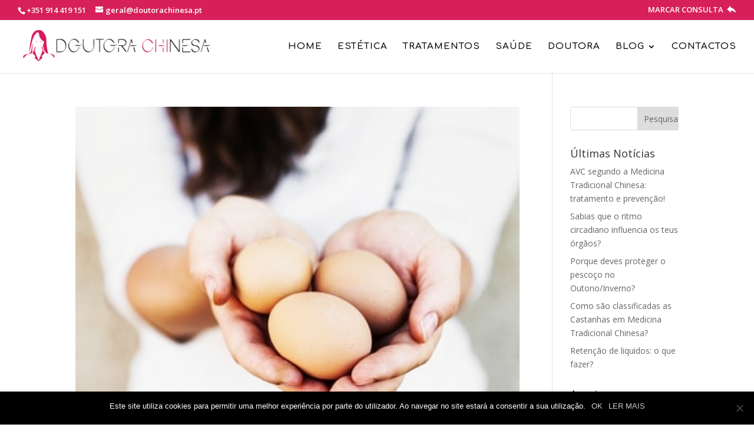

--- FILE ---
content_type: text/html; charset=UTF-8
request_url: https://doutorachinesa.pt/tag/gema-do-ovo/
body_size: 10314
content:
<!DOCTYPE html>
<html lang="pt-PT">
<head>
	<meta charset="UTF-8" />
<meta name="description" content="Etiqueta: &lt;span&gt;gema do ovo&lt;/span&gt;" /><link rel="canonical" href="https://doutorachinesa.pt/tag/gema-do-ovo/" /><meta http-equiv="X-UA-Compatible" content="IE=edge">
	<link rel="pingback" href="https://doutorachinesa.pt/xmlrpc.php" />

	<script type="text/javascript">
		document.documentElement.className = 'js';
	</script>

	<script>var et_site_url='https://doutorachinesa.pt';var et_post_id='0';function et_core_page_resource_fallback(a,b){"undefined"===typeof b&&(b=a.sheet.cssRules&&0===a.sheet.cssRules.length);b&&(a.onerror=null,a.onload=null,a.href?a.href=et_site_url+"/?et_core_page_resource="+a.id+et_post_id:a.src&&(a.src=et_site_url+"/?et_core_page_resource="+a.id+et_post_id))}
</script><title>gema do ovo | Doutora Chinesa | Especialistas em Estética, Saúde e Bem-estar</title>
<meta name='robots' content='max-image-preview:large' />
	<style>img:is([sizes="auto" i], [sizes^="auto," i]) { contain-intrinsic-size: 3000px 1500px }</style>
	<link rel='dns-prefetch' href='//fonts.googleapis.com' />
<link rel="alternate" type="application/rss+xml" title="Doutora Chinesa | Especialistas em Estética, Saúde e Bem-estar &raquo; Feed" href="https://doutorachinesa.pt/feed/" />
<link rel="alternate" type="application/rss+xml" title="Doutora Chinesa | Especialistas em Estética, Saúde e Bem-estar &raquo; Feed de comentários" href="https://doutorachinesa.pt/comments/feed/" />
<link rel="alternate" type="application/rss+xml" title="Feed de etiquetas Doutora Chinesa | Especialistas em Estética, Saúde e Bem-estar &raquo; gema do ovo" href="https://doutorachinesa.pt/tag/gema-do-ovo/feed/" />
<script type="text/javascript">
/* <![CDATA[ */
window._wpemojiSettings = {"baseUrl":"https:\/\/s.w.org\/images\/core\/emoji\/15.0.3\/72x72\/","ext":".png","svgUrl":"https:\/\/s.w.org\/images\/core\/emoji\/15.0.3\/svg\/","svgExt":".svg","source":{"concatemoji":"https:\/\/doutorachinesa.pt\/wp-includes\/js\/wp-emoji-release.min.js?ver=6.7.4"}};
/*! This file is auto-generated */
!function(i,n){var o,s,e;function c(e){try{var t={supportTests:e,timestamp:(new Date).valueOf()};sessionStorage.setItem(o,JSON.stringify(t))}catch(e){}}function p(e,t,n){e.clearRect(0,0,e.canvas.width,e.canvas.height),e.fillText(t,0,0);var t=new Uint32Array(e.getImageData(0,0,e.canvas.width,e.canvas.height).data),r=(e.clearRect(0,0,e.canvas.width,e.canvas.height),e.fillText(n,0,0),new Uint32Array(e.getImageData(0,0,e.canvas.width,e.canvas.height).data));return t.every(function(e,t){return e===r[t]})}function u(e,t,n){switch(t){case"flag":return n(e,"\ud83c\udff3\ufe0f\u200d\u26a7\ufe0f","\ud83c\udff3\ufe0f\u200b\u26a7\ufe0f")?!1:!n(e,"\ud83c\uddfa\ud83c\uddf3","\ud83c\uddfa\u200b\ud83c\uddf3")&&!n(e,"\ud83c\udff4\udb40\udc67\udb40\udc62\udb40\udc65\udb40\udc6e\udb40\udc67\udb40\udc7f","\ud83c\udff4\u200b\udb40\udc67\u200b\udb40\udc62\u200b\udb40\udc65\u200b\udb40\udc6e\u200b\udb40\udc67\u200b\udb40\udc7f");case"emoji":return!n(e,"\ud83d\udc26\u200d\u2b1b","\ud83d\udc26\u200b\u2b1b")}return!1}function f(e,t,n){var r="undefined"!=typeof WorkerGlobalScope&&self instanceof WorkerGlobalScope?new OffscreenCanvas(300,150):i.createElement("canvas"),a=r.getContext("2d",{willReadFrequently:!0}),o=(a.textBaseline="top",a.font="600 32px Arial",{});return e.forEach(function(e){o[e]=t(a,e,n)}),o}function t(e){var t=i.createElement("script");t.src=e,t.defer=!0,i.head.appendChild(t)}"undefined"!=typeof Promise&&(o="wpEmojiSettingsSupports",s=["flag","emoji"],n.supports={everything:!0,everythingExceptFlag:!0},e=new Promise(function(e){i.addEventListener("DOMContentLoaded",e,{once:!0})}),new Promise(function(t){var n=function(){try{var e=JSON.parse(sessionStorage.getItem(o));if("object"==typeof e&&"number"==typeof e.timestamp&&(new Date).valueOf()<e.timestamp+604800&&"object"==typeof e.supportTests)return e.supportTests}catch(e){}return null}();if(!n){if("undefined"!=typeof Worker&&"undefined"!=typeof OffscreenCanvas&&"undefined"!=typeof URL&&URL.createObjectURL&&"undefined"!=typeof Blob)try{var e="postMessage("+f.toString()+"("+[JSON.stringify(s),u.toString(),p.toString()].join(",")+"));",r=new Blob([e],{type:"text/javascript"}),a=new Worker(URL.createObjectURL(r),{name:"wpTestEmojiSupports"});return void(a.onmessage=function(e){c(n=e.data),a.terminate(),t(n)})}catch(e){}c(n=f(s,u,p))}t(n)}).then(function(e){for(var t in e)n.supports[t]=e[t],n.supports.everything=n.supports.everything&&n.supports[t],"flag"!==t&&(n.supports.everythingExceptFlag=n.supports.everythingExceptFlag&&n.supports[t]);n.supports.everythingExceptFlag=n.supports.everythingExceptFlag&&!n.supports.flag,n.DOMReady=!1,n.readyCallback=function(){n.DOMReady=!0}}).then(function(){return e}).then(function(){var e;n.supports.everything||(n.readyCallback(),(e=n.source||{}).concatemoji?t(e.concatemoji):e.wpemoji&&e.twemoji&&(t(e.twemoji),t(e.wpemoji)))}))}((window,document),window._wpemojiSettings);
/* ]]> */
</script>
<meta content="Divi v.4.7.7" name="generator"/><style id='wp-emoji-styles-inline-css' type='text/css'>

	img.wp-smiley, img.emoji {
		display: inline !important;
		border: none !important;
		box-shadow: none !important;
		height: 1em !important;
		width: 1em !important;
		margin: 0 0.07em !important;
		vertical-align: -0.1em !important;
		background: none !important;
		padding: 0 !important;
	}
</style>
<link rel='stylesheet' id='wp-block-library-css' href='https://doutorachinesa.pt/wp-includes/css/dist/block-library/style.min.css?ver=6.7.4' type='text/css' media='all' />
<style id='classic-theme-styles-inline-css' type='text/css'>
/*! This file is auto-generated */
.wp-block-button__link{color:#fff;background-color:#32373c;border-radius:9999px;box-shadow:none;text-decoration:none;padding:calc(.667em + 2px) calc(1.333em + 2px);font-size:1.125em}.wp-block-file__button{background:#32373c;color:#fff;text-decoration:none}
</style>
<style id='global-styles-inline-css' type='text/css'>
:root{--wp--preset--aspect-ratio--square: 1;--wp--preset--aspect-ratio--4-3: 4/3;--wp--preset--aspect-ratio--3-4: 3/4;--wp--preset--aspect-ratio--3-2: 3/2;--wp--preset--aspect-ratio--2-3: 2/3;--wp--preset--aspect-ratio--16-9: 16/9;--wp--preset--aspect-ratio--9-16: 9/16;--wp--preset--color--black: #000000;--wp--preset--color--cyan-bluish-gray: #abb8c3;--wp--preset--color--white: #ffffff;--wp--preset--color--pale-pink: #f78da7;--wp--preset--color--vivid-red: #cf2e2e;--wp--preset--color--luminous-vivid-orange: #ff6900;--wp--preset--color--luminous-vivid-amber: #fcb900;--wp--preset--color--light-green-cyan: #7bdcb5;--wp--preset--color--vivid-green-cyan: #00d084;--wp--preset--color--pale-cyan-blue: #8ed1fc;--wp--preset--color--vivid-cyan-blue: #0693e3;--wp--preset--color--vivid-purple: #9b51e0;--wp--preset--gradient--vivid-cyan-blue-to-vivid-purple: linear-gradient(135deg,rgba(6,147,227,1) 0%,rgb(155,81,224) 100%);--wp--preset--gradient--light-green-cyan-to-vivid-green-cyan: linear-gradient(135deg,rgb(122,220,180) 0%,rgb(0,208,130) 100%);--wp--preset--gradient--luminous-vivid-amber-to-luminous-vivid-orange: linear-gradient(135deg,rgba(252,185,0,1) 0%,rgba(255,105,0,1) 100%);--wp--preset--gradient--luminous-vivid-orange-to-vivid-red: linear-gradient(135deg,rgba(255,105,0,1) 0%,rgb(207,46,46) 100%);--wp--preset--gradient--very-light-gray-to-cyan-bluish-gray: linear-gradient(135deg,rgb(238,238,238) 0%,rgb(169,184,195) 100%);--wp--preset--gradient--cool-to-warm-spectrum: linear-gradient(135deg,rgb(74,234,220) 0%,rgb(151,120,209) 20%,rgb(207,42,186) 40%,rgb(238,44,130) 60%,rgb(251,105,98) 80%,rgb(254,248,76) 100%);--wp--preset--gradient--blush-light-purple: linear-gradient(135deg,rgb(255,206,236) 0%,rgb(152,150,240) 100%);--wp--preset--gradient--blush-bordeaux: linear-gradient(135deg,rgb(254,205,165) 0%,rgb(254,45,45) 50%,rgb(107,0,62) 100%);--wp--preset--gradient--luminous-dusk: linear-gradient(135deg,rgb(255,203,112) 0%,rgb(199,81,192) 50%,rgb(65,88,208) 100%);--wp--preset--gradient--pale-ocean: linear-gradient(135deg,rgb(255,245,203) 0%,rgb(182,227,212) 50%,rgb(51,167,181) 100%);--wp--preset--gradient--electric-grass: linear-gradient(135deg,rgb(202,248,128) 0%,rgb(113,206,126) 100%);--wp--preset--gradient--midnight: linear-gradient(135deg,rgb(2,3,129) 0%,rgb(40,116,252) 100%);--wp--preset--font-size--small: 13px;--wp--preset--font-size--medium: 20px;--wp--preset--font-size--large: 36px;--wp--preset--font-size--x-large: 42px;--wp--preset--spacing--20: 0.44rem;--wp--preset--spacing--30: 0.67rem;--wp--preset--spacing--40: 1rem;--wp--preset--spacing--50: 1.5rem;--wp--preset--spacing--60: 2.25rem;--wp--preset--spacing--70: 3.38rem;--wp--preset--spacing--80: 5.06rem;--wp--preset--shadow--natural: 6px 6px 9px rgba(0, 0, 0, 0.2);--wp--preset--shadow--deep: 12px 12px 50px rgba(0, 0, 0, 0.4);--wp--preset--shadow--sharp: 6px 6px 0px rgba(0, 0, 0, 0.2);--wp--preset--shadow--outlined: 6px 6px 0px -3px rgba(255, 255, 255, 1), 6px 6px rgba(0, 0, 0, 1);--wp--preset--shadow--crisp: 6px 6px 0px rgba(0, 0, 0, 1);}:where(.is-layout-flex){gap: 0.5em;}:where(.is-layout-grid){gap: 0.5em;}body .is-layout-flex{display: flex;}.is-layout-flex{flex-wrap: wrap;align-items: center;}.is-layout-flex > :is(*, div){margin: 0;}body .is-layout-grid{display: grid;}.is-layout-grid > :is(*, div){margin: 0;}:where(.wp-block-columns.is-layout-flex){gap: 2em;}:where(.wp-block-columns.is-layout-grid){gap: 2em;}:where(.wp-block-post-template.is-layout-flex){gap: 1.25em;}:where(.wp-block-post-template.is-layout-grid){gap: 1.25em;}.has-black-color{color: var(--wp--preset--color--black) !important;}.has-cyan-bluish-gray-color{color: var(--wp--preset--color--cyan-bluish-gray) !important;}.has-white-color{color: var(--wp--preset--color--white) !important;}.has-pale-pink-color{color: var(--wp--preset--color--pale-pink) !important;}.has-vivid-red-color{color: var(--wp--preset--color--vivid-red) !important;}.has-luminous-vivid-orange-color{color: var(--wp--preset--color--luminous-vivid-orange) !important;}.has-luminous-vivid-amber-color{color: var(--wp--preset--color--luminous-vivid-amber) !important;}.has-light-green-cyan-color{color: var(--wp--preset--color--light-green-cyan) !important;}.has-vivid-green-cyan-color{color: var(--wp--preset--color--vivid-green-cyan) !important;}.has-pale-cyan-blue-color{color: var(--wp--preset--color--pale-cyan-blue) !important;}.has-vivid-cyan-blue-color{color: var(--wp--preset--color--vivid-cyan-blue) !important;}.has-vivid-purple-color{color: var(--wp--preset--color--vivid-purple) !important;}.has-black-background-color{background-color: var(--wp--preset--color--black) !important;}.has-cyan-bluish-gray-background-color{background-color: var(--wp--preset--color--cyan-bluish-gray) !important;}.has-white-background-color{background-color: var(--wp--preset--color--white) !important;}.has-pale-pink-background-color{background-color: var(--wp--preset--color--pale-pink) !important;}.has-vivid-red-background-color{background-color: var(--wp--preset--color--vivid-red) !important;}.has-luminous-vivid-orange-background-color{background-color: var(--wp--preset--color--luminous-vivid-orange) !important;}.has-luminous-vivid-amber-background-color{background-color: var(--wp--preset--color--luminous-vivid-amber) !important;}.has-light-green-cyan-background-color{background-color: var(--wp--preset--color--light-green-cyan) !important;}.has-vivid-green-cyan-background-color{background-color: var(--wp--preset--color--vivid-green-cyan) !important;}.has-pale-cyan-blue-background-color{background-color: var(--wp--preset--color--pale-cyan-blue) !important;}.has-vivid-cyan-blue-background-color{background-color: var(--wp--preset--color--vivid-cyan-blue) !important;}.has-vivid-purple-background-color{background-color: var(--wp--preset--color--vivid-purple) !important;}.has-black-border-color{border-color: var(--wp--preset--color--black) !important;}.has-cyan-bluish-gray-border-color{border-color: var(--wp--preset--color--cyan-bluish-gray) !important;}.has-white-border-color{border-color: var(--wp--preset--color--white) !important;}.has-pale-pink-border-color{border-color: var(--wp--preset--color--pale-pink) !important;}.has-vivid-red-border-color{border-color: var(--wp--preset--color--vivid-red) !important;}.has-luminous-vivid-orange-border-color{border-color: var(--wp--preset--color--luminous-vivid-orange) !important;}.has-luminous-vivid-amber-border-color{border-color: var(--wp--preset--color--luminous-vivid-amber) !important;}.has-light-green-cyan-border-color{border-color: var(--wp--preset--color--light-green-cyan) !important;}.has-vivid-green-cyan-border-color{border-color: var(--wp--preset--color--vivid-green-cyan) !important;}.has-pale-cyan-blue-border-color{border-color: var(--wp--preset--color--pale-cyan-blue) !important;}.has-vivid-cyan-blue-border-color{border-color: var(--wp--preset--color--vivid-cyan-blue) !important;}.has-vivid-purple-border-color{border-color: var(--wp--preset--color--vivid-purple) !important;}.has-vivid-cyan-blue-to-vivid-purple-gradient-background{background: var(--wp--preset--gradient--vivid-cyan-blue-to-vivid-purple) !important;}.has-light-green-cyan-to-vivid-green-cyan-gradient-background{background: var(--wp--preset--gradient--light-green-cyan-to-vivid-green-cyan) !important;}.has-luminous-vivid-amber-to-luminous-vivid-orange-gradient-background{background: var(--wp--preset--gradient--luminous-vivid-amber-to-luminous-vivid-orange) !important;}.has-luminous-vivid-orange-to-vivid-red-gradient-background{background: var(--wp--preset--gradient--luminous-vivid-orange-to-vivid-red) !important;}.has-very-light-gray-to-cyan-bluish-gray-gradient-background{background: var(--wp--preset--gradient--very-light-gray-to-cyan-bluish-gray) !important;}.has-cool-to-warm-spectrum-gradient-background{background: var(--wp--preset--gradient--cool-to-warm-spectrum) !important;}.has-blush-light-purple-gradient-background{background: var(--wp--preset--gradient--blush-light-purple) !important;}.has-blush-bordeaux-gradient-background{background: var(--wp--preset--gradient--blush-bordeaux) !important;}.has-luminous-dusk-gradient-background{background: var(--wp--preset--gradient--luminous-dusk) !important;}.has-pale-ocean-gradient-background{background: var(--wp--preset--gradient--pale-ocean) !important;}.has-electric-grass-gradient-background{background: var(--wp--preset--gradient--electric-grass) !important;}.has-midnight-gradient-background{background: var(--wp--preset--gradient--midnight) !important;}.has-small-font-size{font-size: var(--wp--preset--font-size--small) !important;}.has-medium-font-size{font-size: var(--wp--preset--font-size--medium) !important;}.has-large-font-size{font-size: var(--wp--preset--font-size--large) !important;}.has-x-large-font-size{font-size: var(--wp--preset--font-size--x-large) !important;}
:where(.wp-block-post-template.is-layout-flex){gap: 1.25em;}:where(.wp-block-post-template.is-layout-grid){gap: 1.25em;}
:where(.wp-block-columns.is-layout-flex){gap: 2em;}:where(.wp-block-columns.is-layout-grid){gap: 2em;}
:root :where(.wp-block-pullquote){font-size: 1.5em;line-height: 1.6;}
</style>
<link rel='stylesheet' id='cookie-notice-front-css' href='https://doutorachinesa.pt/wp-content/plugins/cookie-notice/css/front.min.css?ver=2.5.5' type='text/css' media='all' />
<link rel='stylesheet' id='divi-fonts-css' href='https://fonts.googleapis.com/css?family=Open+Sans:300italic,400italic,600italic,700italic,800italic,400,300,600,700,800&#038;subset=latin,latin-ext&#038;display=swap' type='text/css' media='all' />
<link rel='stylesheet' id='divi-style-css' href='https://doutorachinesa.pt/wp-content/themes/Divi/style.css?ver=4.7.7' type='text/css' media='all' />
<link rel='stylesheet' id='dashicons-css' href='https://doutorachinesa.pt/wp-includes/css/dashicons.min.css?ver=6.7.4' type='text/css' media='all' />
<script type="text/javascript" src="https://doutorachinesa.pt/wp-includes/js/jquery/jquery.min.js?ver=3.7.1" id="jquery-core-js"></script>
<script type="text/javascript" src="https://doutorachinesa.pt/wp-includes/js/jquery/jquery-migrate.min.js?ver=3.4.1" id="jquery-migrate-js"></script>
<link rel="https://api.w.org/" href="https://doutorachinesa.pt/wp-json/" /><link rel="alternate" title="JSON" type="application/json" href="https://doutorachinesa.pt/wp-json/wp/v2/tags/336" /><link rel="EditURI" type="application/rsd+xml" title="RSD" href="https://doutorachinesa.pt/xmlrpc.php?rsd" />
<meta name="generator" content="WordPress 6.7.4" />
<meta name="viewport" content="width=device-width, initial-scale=1.0, maximum-scale=1.0, user-scalable=0" /><link rel="preload" href="https://doutorachinesa.pt/wp-content/themes/Divi/core/admin/fonts/modules.ttf" as="font" crossorigin="anonymous"><script type="text/javascript">
jQuery(document).ready(function(){
jQuery("button.et_pb_contact_submit").text('Enviar');
});
</script><link rel="icon" href="https://doutorachinesa.pt/wp-content/uploads/2020/05/cropped-dc_favicon-32x32.png" sizes="32x32" />
<link rel="icon" href="https://doutorachinesa.pt/wp-content/uploads/2020/05/cropped-dc_favicon-192x192.png" sizes="192x192" />
<link rel="apple-touch-icon" href="https://doutorachinesa.pt/wp-content/uploads/2020/05/cropped-dc_favicon-180x180.png" />
<meta name="msapplication-TileImage" content="https://doutorachinesa.pt/wp-content/uploads/2020/05/cropped-dc_favicon-270x270.png" />
<link rel="stylesheet" id="et-divi-customizer-global-cached-inline-styles" href="https://doutorachinesa.pt/wp-content/et-cache/global/et-divi-customizer-global-17681422752905.min.css" onerror="et_core_page_resource_fallback(this, true)" onload="et_core_page_resource_fallback(this)" /></head>
<body class="archive tag tag-gema-do-ovo tag-336 cookies-not-set et_pb_button_helper_class et_fullwidth_nav et_fullwidth_secondary_nav et_fixed_nav et_show_nav et_secondary_nav_enabled et_secondary_nav_two_panels et_primary_nav_dropdown_animation_fade et_secondary_nav_dropdown_animation_fade et_header_style_left et_pb_footer_columns4 et_cover_background et_pb_gutter osx et_pb_gutters3 et_smooth_scroll et_right_sidebar et_divi_theme et-db et_minified_js et_minified_css">
	<div id="page-container">

					<div id="top-header">
			<div class="container clearfix">

			
				<div id="et-info">
									<span id="et-info-phone"><a href="tel:+351 914 419 151">+351 914 419 151</a></span>
				
									<a href="mailto:geral@doutorachinesa.pt"><span id="et-info-email">geral@doutorachinesa.pt</span></a>
				
								</div> <!-- #et-info -->

			
				<div id="et-secondary-menu">
				<ul id="et-secondary-nav" class="menu"><li class="menu-item menu-item-type-custom menu-item-object-custom menu-item-30847"><a href="https://doutorachinesa.pt/contactos/">MARCAR CONSULTA <img style="padding-left: 3px; margin-bottom: -2px; " src="https://doutorachinesa.pt/wp-content/uploads/2017/09/Icon_01.png"/></a></li>
</ul>				</div> <!-- #et-secondary-menu -->

			</div> <!-- .container -->
		</div> <!-- #top-header -->
		
	
			<header id="main-header" data-height-onload="75">
			<div class="container clearfix et_menu_container">
							<div class="logo_container">
					<span class="logo_helper"></span>
					<a href="https://doutorachinesa.pt/">
						<img src="https://doutorachinesa.pt/wp-content/uploads/2017/02/doutora_chinesa_logotipo_black.png" alt="Doutora Chinesa | Especialistas em Estética, Saúde e Bem-estar" id="logo" data-height-percentage="65" />
					</a>
				</div>
							<div id="et-top-navigation" data-height="75" data-fixed-height="40">
											<nav id="top-menu-nav">
						<ul id="top-menu" class="nav"><li id="menu-item-28706" class="menu-item menu-item-type-post_type menu-item-object-page menu-item-home menu-item-28706"><a href="https://doutorachinesa.pt/">HOME</a></li>
<li id="menu-item-29213" class="menu-item menu-item-type-post_type menu-item-object-page menu-item-29213"><a href="https://doutorachinesa.pt/estetica/">ESTÉTICA</a></li>
<li id="menu-item-29527" class="menu-item menu-item-type-post_type menu-item-object-page menu-item-29527"><a href="https://doutorachinesa.pt/tratamentos/">TRATAMENTOS</a></li>
<li id="menu-item-31483" class="menu-item menu-item-type-post_type menu-item-object-page menu-item-31483"><a href="https://doutorachinesa.pt/saude/">SAÚDE</a></li>
<li id="menu-item-29278" class="menu-item menu-item-type-post_type menu-item-object-page menu-item-29278"><a href="https://doutorachinesa.pt/doutora-chinesa/">DOUTORA</a></li>
<li id="menu-item-42242" class="menu-item menu-item-type-custom menu-item-object-custom menu-item-has-children menu-item-42242"><a href="#">BLOG</a>
<ul class="sub-menu">
	<li id="menu-item-42050" class="menu-item menu-item-type-post_type menu-item-object-page menu-item-42050"><a href="https://doutorachinesa.pt/blog/">Todos os Artigos</a></li>
	<li id="menu-item-42241" class="menu-item menu-item-type-post_type menu-item-object-page menu-item-42241"><a href="https://doutorachinesa.pt/blog-acupuntura/">Blog Acupuntura</a></li>
	<li id="menu-item-42240" class="menu-item menu-item-type-post_type menu-item-object-page menu-item-42240"><a href="https://doutorachinesa.pt/blog-massagem/">Blog Massagem</a></li>
	<li id="menu-item-42239" class="menu-item menu-item-type-post_type menu-item-object-page menu-item-42239"><a href="https://doutorachinesa.pt/blog-fitoterapia/">Blog Fitoterapia</a></li>
	<li id="menu-item-42238" class="menu-item menu-item-type-post_type menu-item-object-page menu-item-42238"><a href="https://doutorachinesa.pt/blog-alimentacao-saudavel/">Blog Alimentação Saudável</a></li>
</ul>
</li>
<li id="menu-item-29166" class="menu-item menu-item-type-post_type menu-item-object-page menu-item-29166"><a href="https://doutorachinesa.pt/contactos/">CONTACTOS</a></li>
</ul>						</nav>
					
					
					
					
					<div id="et_mobile_nav_menu">
				<div class="mobile_nav closed">
					<span class="select_page">Select Page</span>
					<span class="mobile_menu_bar mobile_menu_bar_toggle"></span>
				</div>
			</div>				</div> <!-- #et-top-navigation -->
			</div> <!-- .container -->
			<div class="et_search_outer">
				<div class="container et_search_form_container">
					<form role="search" method="get" class="et-search-form" action="https://doutorachinesa.pt/">
					<input type="search" class="et-search-field" placeholder="Search &hellip;" value="" name="s" title="Search for:" />					</form>
					<span class="et_close_search_field"></span>
				</div>
			</div>
		</header> <!-- #main-header -->
			<div id="et-main-area">
	
<div id="main-content">
	<div class="container">
		<div id="content-area" class="clearfix">
			<div id="left-area">
		
					<article id="post-42665" class="et_pb_post post-42665 post type-post status-publish format-standard has-post-thumbnail hentry category-alimentacao-saudavel-blog category-noticias tag-clara-do-ovo tag-dietetica-chinesa tag-gema-do-ovo tag-medicina-tradicional-chinesa tag-mtc tag-ovo">

											<a class="entry-featured-image-url" href="https://doutorachinesa.pt/o-que-tem-a-medicina-tradicional-chinesa-a-dizer-sobre-o-ovo/">
								<img src="https://doutorachinesa.pt/wp-content/uploads/2021/01/ovo.jpg" alt="O que tem a Medicina Tradicional Chinesa a dizer sobre o Ovo?" class="" width="1080" height="675" />							</a>
					
															<h2 class="entry-title"><a href="https://doutorachinesa.pt/o-que-tem-a-medicina-tradicional-chinesa-a-dizer-sobre-o-ovo/">O que tem a Medicina Tradicional Chinesa a dizer sobre o Ovo?</a></h2>
					
					Antes de mais, o ovo tem um grande valor nutritivo: é rico em proteínas, vitaminas, minerais etc, contudo não deve ser consumido em excesso pois para além de ser acidificante do organismo, em medicina tradicional chinesa favorece a acumulação de fleuma (ou seja,...				
					</article> <!-- .et_pb_post -->
			<div class="pagination clearfix">
	<div class="alignleft"></div>
	<div class="alignright"></div>
</div>			</div> <!-- #left-area -->

				<div id="sidebar">
		<div id="search-2" class="et_pb_widget widget_search"><form role="search" method="get" id="searchform" class="searchform" action="https://doutorachinesa.pt/">
				<div>
					<label class="screen-reader-text" for="s">Pesquisar por:</label>
					<input type="text" value="" name="s" id="s" />
					<input type="submit" id="searchsubmit" value="Pesquisar" />
				</div>
			</form></div> <!-- end .et_pb_widget -->
		<div id="recent-posts-2" class="et_pb_widget widget_recent_entries">
		<h4 class="widgettitle">Últimas Notícias</h4>
		<ul>
											<li>
					<a href="https://doutorachinesa.pt/avc-segundo-a-medicina-tradicional-chinesa-tratamento-e-prevencao/">AVC segundo a Medicina Tradicional Chinesa: tratamento e prevenção!</a>
									</li>
											<li>
					<a href="https://doutorachinesa.pt/sabias-que-o-ritmo-circadiano-influencia-os-teus-orgaos/">Sabias que o ritmo circadiano influencia os teus órgãos?</a>
									</li>
											<li>
					<a href="https://doutorachinesa.pt/porque-deves-proteger-o-pescoco-no-outono-inverno/">Porque deves proteger o pescoço no Outono/Inverno?</a>
									</li>
											<li>
					<a href="https://doutorachinesa.pt/como-sao-classificadas-as-castanhas-em-medicina-tradicional-chinesa/">Como são classificadas as Castanhas em Medicina Tradicional Chinesa?</a>
									</li>
											<li>
					<a href="https://doutorachinesa.pt/retencao-de-liquidos-o-que-fazer/">Retenção de liquidos: o que fazer?</a>
									</li>
					</ul>

		</div> <!-- end .et_pb_widget --><div id="archives-2" class="et_pb_widget widget_archive"><h4 class="widgettitle">Arquivo</h4>
			<ul>
					<li><a href='https://doutorachinesa.pt/2021/01/'>Janeiro 2021</a></li>
	<li><a href='https://doutorachinesa.pt/2020/05/'>Maio 2020</a></li>
	<li><a href='https://doutorachinesa.pt/2020/04/'>Abril 2020</a></li>
			</ul>

			</div> <!-- end .et_pb_widget --><div id="categories-2" class="et_pb_widget widget_categories"><h4 class="widgettitle">Temas</h4>
			<ul>
					<li class="cat-item cat-item-39"><a href="https://doutorachinesa.pt/category/acupuntura-blog/">Acupuntura blog</a>
</li>
	<li class="cat-item cat-item-42"><a href="https://doutorachinesa.pt/category/alimentacao-saudavel-blog/">Alimentação Saudável blog</a>
</li>
	<li class="cat-item cat-item-40"><a href="https://doutorachinesa.pt/category/fitoterapia-blog/">Fitoterapia blog</a>
</li>
	<li class="cat-item cat-item-41"><a href="https://doutorachinesa.pt/category/massagem-blog/">Massagem blog</a>
</li>
	<li class="cat-item cat-item-1"><a href="https://doutorachinesa.pt/category/noticias/">Notícias</a>
</li>
			</ul>

			</div> <!-- end .et_pb_widget --><div id="tag_cloud-2" class="et_pb_widget widget_tag_cloud"><h4 class="widgettitle">Tags</h4><div class="tagcloud"><a href="https://doutorachinesa.pt/tag/abobora/" class="tag-cloud-link tag-link-131 tag-link-position-1" style="font-size: 11.230769230769pt;" aria-label="abobora (2 itens)">abobora</a>
<a href="https://doutorachinesa.pt/tag/abobora-hokkaido/" class="tag-cloud-link tag-link-133 tag-link-position-2" style="font-size: 11.230769230769pt;" aria-label="abobora hokkaido (2 itens)">abobora hokkaido</a>
<a href="https://doutorachinesa.pt/tag/acupuntura/" class="tag-cloud-link tag-link-28 tag-link-position-3" style="font-size: 8pt;" aria-label="Acupuntura (1 item)">Acupuntura</a>
<a href="https://doutorachinesa.pt/tag/afrodisiaca/" class="tag-cloud-link tag-link-47 tag-link-position-4" style="font-size: 11.230769230769pt;" aria-label="afrodisíaca (2 itens)">afrodisíaca</a>
<a href="https://doutorachinesa.pt/tag/ajuda-a-emagrecer/" class="tag-cloud-link tag-link-120 tag-link-position-5" style="font-size: 11.230769230769pt;" aria-label="ajuda a emagrecer (2 itens)">ajuda a emagrecer</a>
<a href="https://doutorachinesa.pt/tag/ajuda-na-digestao/" class="tag-cloud-link tag-link-60 tag-link-position-6" style="font-size: 11.230769230769pt;" aria-label="ajuda na digestão (2 itens)">ajuda na digestão</a>
<a href="https://doutorachinesa.pt/tag/alimentacao/" class="tag-cloud-link tag-link-232 tag-link-position-7" style="font-size: 11.230769230769pt;" aria-label="alimentação (2 itens)">alimentação</a>
<a href="https://doutorachinesa.pt/tag/analgesicas/" class="tag-cloud-link tag-link-74 tag-link-position-8" style="font-size: 11.230769230769pt;" aria-label="analgésicas (2 itens)">analgésicas</a>
<a href="https://doutorachinesa.pt/tag/anemia/" class="tag-cloud-link tag-link-148 tag-link-position-9" style="font-size: 11.230769230769pt;" aria-label="anemia (2 itens)">anemia</a>
<a href="https://doutorachinesa.pt/tag/anti-inflamatorias/" class="tag-cloud-link tag-link-156 tag-link-position-10" style="font-size: 11.230769230769pt;" aria-label="anti-inflamatórias (2 itens)">anti-inflamatórias</a>
<a href="https://doutorachinesa.pt/tag/anti-inflamatoria%e2%80%8b/" class="tag-cloud-link tag-link-50 tag-link-position-11" style="font-size: 13.384615384615pt;" aria-label="anti-inflamatória​ (3 itens)">anti-inflamatória​</a>
<a href="https://doutorachinesa.pt/tag/anticancerigenas/" class="tag-cloud-link tag-link-153 tag-link-position-12" style="font-size: 11.230769230769pt;" aria-label="anticancerigenas (2 itens)">anticancerigenas</a>
<a href="https://doutorachinesa.pt/tag/antiespasmodica/" class="tag-cloud-link tag-link-52 tag-link-position-13" style="font-size: 11.230769230769pt;" aria-label="antiespasmódica (2 itens)">antiespasmódica</a>
<a href="https://doutorachinesa.pt/tag/antioxidante/" class="tag-cloud-link tag-link-46 tag-link-position-14" style="font-size: 11.230769230769pt;" aria-label="antioxidante (2 itens)">antioxidante</a>
<a href="https://doutorachinesa.pt/tag/antioxidantes/" class="tag-cloud-link tag-link-193 tag-link-position-15" style="font-size: 13.384615384615pt;" aria-label="antioxidantes (3 itens)">antioxidantes</a>
<a href="https://doutorachinesa.pt/tag/beneficios-da-beterraba/" class="tag-cloud-link tag-link-245 tag-link-position-16" style="font-size: 11.230769230769pt;" aria-label="beneficios da beterraba (2 itens)">beneficios da beterraba</a>
<a href="https://doutorachinesa.pt/tag/beneficios-da-canela/" class="tag-cloud-link tag-link-45 tag-link-position-17" style="font-size: 8pt;" aria-label="beneficios da canela (1 item)">beneficios da canela</a>
<a href="https://doutorachinesa.pt/tag/beterraba/" class="tag-cloud-link tag-link-244 tag-link-position-18" style="font-size: 11.230769230769pt;" aria-label="beterraba (2 itens)">beterraba</a>
<a href="https://doutorachinesa.pt/tag/cancro/" class="tag-cloud-link tag-link-69 tag-link-position-19" style="font-size: 13.384615384615pt;" aria-label="cancro (3 itens)">cancro</a>
<a href="https://doutorachinesa.pt/tag/canela/" class="tag-cloud-link tag-link-43 tag-link-position-20" style="font-size: 8pt;" aria-label="canela (1 item)">canela</a>
<a href="https://doutorachinesa.pt/tag/carminativa/" class="tag-cloud-link tag-link-94 tag-link-position-21" style="font-size: 11.230769230769pt;" aria-label="carminativa (2 itens)">carminativa</a>
<a href="https://doutorachinesa.pt/tag/cha/" class="tag-cloud-link tag-link-70 tag-link-position-22" style="font-size: 11.230769230769pt;" aria-label="chá (2 itens)">chá</a>
<a href="https://doutorachinesa.pt/tag/cinnamomum/" class="tag-cloud-link tag-link-44 tag-link-position-23" style="font-size: 8pt;" aria-label="cinnamomum (1 item)">cinnamomum</a>
<a href="https://doutorachinesa.pt/tag/congee/" class="tag-cloud-link tag-link-287 tag-link-position-24" style="font-size: 11.230769230769pt;" aria-label="congee (2 itens)">congee</a>
<a href="https://doutorachinesa.pt/tag/dietetica-chinesa/" class="tag-cloud-link tag-link-327 tag-link-position-25" style="font-size: 13.384615384615pt;" aria-label="dietética chinesa (3 itens)">dietética chinesa</a>
<a href="https://doutorachinesa.pt/tag/digestiva/" class="tag-cloud-link tag-link-93 tag-link-position-26" style="font-size: 13.384615384615pt;" aria-label="digestiva (3 itens)">digestiva</a>
<a href="https://doutorachinesa.pt/tag/digestivas/" class="tag-cloud-link tag-link-294 tag-link-position-27" style="font-size: 11.230769230769pt;" aria-label="digestivas (2 itens)">digestivas</a>
<a href="https://doutorachinesa.pt/tag/digestao/" class="tag-cloud-link tag-link-226 tag-link-position-28" style="font-size: 11.230769230769pt;" aria-label="digestão (2 itens)">digestão</a>
<a href="https://doutorachinesa.pt/tag/diuretica/" class="tag-cloud-link tag-link-212 tag-link-position-29" style="font-size: 11.230769230769pt;" aria-label="diurética (2 itens)">diurética</a>
<a href="https://doutorachinesa.pt/tag/diureticas%e2%80%8b/" class="tag-cloud-link tag-link-160 tag-link-position-30" style="font-size: 15.179487179487pt;" aria-label="diuréticas​ (4 itens)">diuréticas​</a>
<a href="https://doutorachinesa.pt/tag/dores/" class="tag-cloud-link tag-link-65 tag-link-position-31" style="font-size: 13.384615384615pt;" aria-label="dores (3 itens)">dores</a>
<a href="https://doutorachinesa.pt/tag/emolientes/" class="tag-cloud-link tag-link-158 tag-link-position-32" style="font-size: 11.230769230769pt;" aria-label="emolientes (2 itens)">emolientes</a>
<a href="https://doutorachinesa.pt/tag/exercicio-fisico/" class="tag-cloud-link tag-link-263 tag-link-position-33" style="font-size: 11.230769230769pt;" aria-label="exercicio fisico (2 itens)">exercicio fisico</a>
<a href="https://doutorachinesa.pt/tag/fadiga/" class="tag-cloud-link tag-link-95 tag-link-position-34" style="font-size: 11.230769230769pt;" aria-label="fadiga (2 itens)">fadiga</a>
<a href="https://doutorachinesa.pt/tag/favas/" class="tag-cloud-link tag-link-300 tag-link-position-35" style="font-size: 11.230769230769pt;" aria-label="favas (2 itens)">favas</a>
<a href="https://doutorachinesa.pt/tag/fitoterapia/" class="tag-cloud-link tag-link-55 tag-link-position-36" style="font-size: 11.230769230769pt;" aria-label="fitoterapia (2 itens)">fitoterapia</a>
<a href="https://doutorachinesa.pt/tag/infecoes/" class="tag-cloud-link tag-link-76 tag-link-position-37" style="font-size: 11.230769230769pt;" aria-label="infeções (2 itens)">infeções</a>
<a href="https://doutorachinesa.pt/tag/massagem/" class="tag-cloud-link tag-link-29 tag-link-position-38" style="font-size: 8pt;" aria-label="Massagem (1 item)">Massagem</a>
<a href="https://doutorachinesa.pt/tag/medicina-chinesa/" class="tag-cloud-link tag-link-56 tag-link-position-39" style="font-size: 22pt;" aria-label="medicina chinesa (11 itens)">medicina chinesa</a>
<a href="https://doutorachinesa.pt/tag/medicina-tradicional-chinesa/" class="tag-cloud-link tag-link-329 tag-link-position-40" style="font-size: 19.666666666667pt;" aria-label="medicina tradicional chinesa (8 itens)">medicina tradicional chinesa</a>
<a href="https://doutorachinesa.pt/tag/mtc/" class="tag-cloud-link tag-link-337 tag-link-position-41" style="font-size: 11.230769230769pt;" aria-label="MTC (2 itens)">MTC</a>
<a href="https://doutorachinesa.pt/tag/panquecas/" class="tag-cloud-link tag-link-168 tag-link-position-42" style="font-size: 11.230769230769pt;" aria-label="panquecas (2 itens)">panquecas</a>
<a href="https://doutorachinesa.pt/tag/pontos-de-acupuntura/" class="tag-cloud-link tag-link-330 tag-link-position-43" style="font-size: 11.230769230769pt;" aria-label="pontos de acupuntura (2 itens)">pontos de acupuntura</a>
<a href="https://doutorachinesa.pt/tag/problemas-digestivos/" class="tag-cloud-link tag-link-147 tag-link-position-44" style="font-size: 11.230769230769pt;" aria-label="problemas digestivos (2 itens)">problemas digestivos</a>
<a href="https://doutorachinesa.pt/tag/receita/" class="tag-cloud-link tag-link-162 tag-link-position-45" style="font-size: 11.230769230769pt;" aria-label="receita (2 itens)">receita</a></div>
</div> <!-- end .et_pb_widget -->	</div> <!-- end #sidebar -->
		</div> <!-- #content-area -->
	</div> <!-- .container -->
</div> <!-- #main-content -->


	<span class="et_pb_scroll_top et-pb-icon"></span>


			<footer id="main-footer">
				

		
				<div id="footer-bottom">
					<div class="container clearfix">
				<div id="footer-info">© Doutora Chinesa - Especialistas em Estética, Saúde e Bem-estar em Lisboa | <a href="https://criativo.net/" target="_blank" rel="noopener">criação de sites</a> : <a href="https://criativo.net/" target="_blank" rel="noopener">criativo.net</a></div>					</div>	<!-- .container -->
				</div>
			</footer> <!-- #main-footer -->
		</div> <!-- #et-main-area -->


	</div> <!-- #page-container -->

	<style type="text/css">
#main-header .et_mobile_menu .menu-item-has-children > a { background-color: transparent; position: relative; }
#main-header .et_mobile_menu .menu-item-has-children > a:after { font-family: 'ETmodules'; text-align: center; speak: none; font-weight: normal; font-variant: normal; text-transform: none; -webkit-font-smoothing: antialiased; position: absolute; }
#main-header .et_mobile_menu .menu-item-has-children > a:after { font-size: 16px; content: '4c'; top: 13px; right: 10px; }
#main-header .et_mobile_menu .menu-item-has-children.visible > a:after { content: '4d'; }
#main-header .et_mobile_menu ul.sub-menu { display: none !important; visibility: hidden !important;  transition: all 1.5s ease-in-out;}
#main-header .et_mobile_menu .visible > ul.sub-menu { display: block !important; visibility: visible !important; }
</style>
<script type="text/javascript">
(function($) {
      
    function setup_collapsible_submenus() {
        var $menu = $('#mobile_menu'),
            top_level_link = '#mobile_menu .menu-item-has-children > a';
             
        $menu.find('a').each(function() {
            $(this).off('click');
              
            if ( $(this).is(top_level_link) ) {
                $(this).attr('href', '#');
            }
              
            if ( ! $(this).siblings('.sub-menu').length ) {
                $(this).on('click', function(event) {
                    $(this).parents('.mobile_nav').trigger('click');
                });
            } else {
                $(this).on('click', function(event) {
                    event.preventDefault();
                    $(this).parent().toggleClass('visible');
                });
            }
        });
    }
      
    $(window).load(function() {
        setTimeout(function() {
            setup_collapsible_submenus();
        }, 700);
    });
 
})(jQuery);
</script><link rel='stylesheet' id='et-builder-googlefonts-css' href='https://fonts.googleapis.com/css?family=Comfortaa:300,regular,500,600,700&#038;subset=latin-ext,greek,vietnamese,cyrillic,latin,cyrillic-ext&#038;display=swap' type='text/css' media='all' />
<script type="text/javascript" id="cookie-notice-front-js-before">
/* <![CDATA[ */
var cnArgs = {"ajaxUrl":"https:\/\/doutorachinesa.pt\/wp-admin\/admin-ajax.php","nonce":"0fcc330a36","hideEffect":"fade","position":"bottom","onScroll":false,"onScrollOffset":100,"onClick":false,"cookieName":"cookie_notice_accepted","cookieTime":2592000,"cookieTimeRejected":2592000,"globalCookie":false,"redirection":false,"cache":false,"revokeCookies":false,"revokeCookiesOpt":"automatic"};
/* ]]> */
</script>
<script type="text/javascript" src="https://doutorachinesa.pt/wp-content/plugins/cookie-notice/js/front.min.js?ver=2.5.5" id="cookie-notice-front-js"></script>
<script type="text/javascript" id="divi-custom-script-js-extra">
/* <![CDATA[ */
var DIVI = {"item_count":"%d Item","items_count":"%d Items"};
var et_shortcodes_strings = {"previous":"Previous","next":"Next"};
var et_pb_custom = {"ajaxurl":"https:\/\/doutorachinesa.pt\/wp-admin\/admin-ajax.php","images_uri":"https:\/\/doutorachinesa.pt\/wp-content\/themes\/Divi\/images","builder_images_uri":"https:\/\/doutorachinesa.pt\/wp-content\/themes\/Divi\/includes\/builder\/images","et_frontend_nonce":"d9c50c1e67","subscription_failed":"Please, check the fields below to make sure you entered the correct information.","et_ab_log_nonce":"5ce5c83ab2","fill_message":"Please, fill in the following fields:","contact_error_message":"Please, fix the following errors:","invalid":"Invalid email","captcha":"Captcha","prev":"Prev","previous":"Previous","next":"Next","wrong_captcha":"You entered the wrong number in captcha.","wrong_checkbox":"Checkbox","ignore_waypoints":"no","is_divi_theme_used":"1","widget_search_selector":".widget_search","ab_tests":[],"is_ab_testing_active":"","page_id":"42665","unique_test_id":"","ab_bounce_rate":"5","is_cache_plugin_active":"no","is_shortcode_tracking":"","tinymce_uri":""}; var et_builder_utils_params = {"condition":{"diviTheme":true,"extraTheme":false},"scrollLocations":["app","top"],"builderScrollLocations":{"desktop":"app","tablet":"app","phone":"app"},"onloadScrollLocation":"app","builderType":"fe"}; var et_frontend_scripts = {"builderCssContainerPrefix":"#et-boc","builderCssLayoutPrefix":"#et-boc .et-l"};
var et_pb_box_shadow_elements = [];
var et_pb_motion_elements = {"desktop":[],"tablet":[],"phone":[]};
var et_pb_sticky_elements = [];
/* ]]> */
</script>
<script type="text/javascript" src="https://doutorachinesa.pt/wp-content/themes/Divi/js/custom.unified.js?ver=4.7.7" id="divi-custom-script-js"></script>
<script type="text/javascript" src="https://doutorachinesa.pt/wp-content/themes/Divi/core/admin/js/common.js?ver=4.7.7" id="et-core-common-js"></script>

		<!-- Cookie Notice plugin v2.5.5 by Hu-manity.co https://hu-manity.co/ -->
		<div id="cookie-notice" role="dialog" class="cookie-notice-hidden cookie-revoke-hidden cn-position-bottom" aria-label="Cookie Notice" style="background-color: rgba(0,0,0,1);"><div class="cookie-notice-container" style="color: #fff"><span id="cn-notice-text" class="cn-text-container">Este site utiliza cookies para permitir uma melhor experiência por parte do utilizador. Ao navegar no site estará a consentir a sua utilização.</span><span id="cn-notice-buttons" class="cn-buttons-container"><a href="#" id="cn-accept-cookie" data-cookie-set="accept" class="cn-set-cookie cn-button cn-button-custom button" aria-label="OK">OK</a><a href="/protecao-de-dados/#PC" target="_self" id="cn-more-info" class="cn-more-info cn-button cn-button-custom button" aria-label="LER MAIS">LER MAIS</a></span><span id="cn-close-notice" data-cookie-set="accept" class="cn-close-icon" title="Não"></span></div>
			
		</div>
		<!-- / Cookie Notice plugin --></body>
</html>
